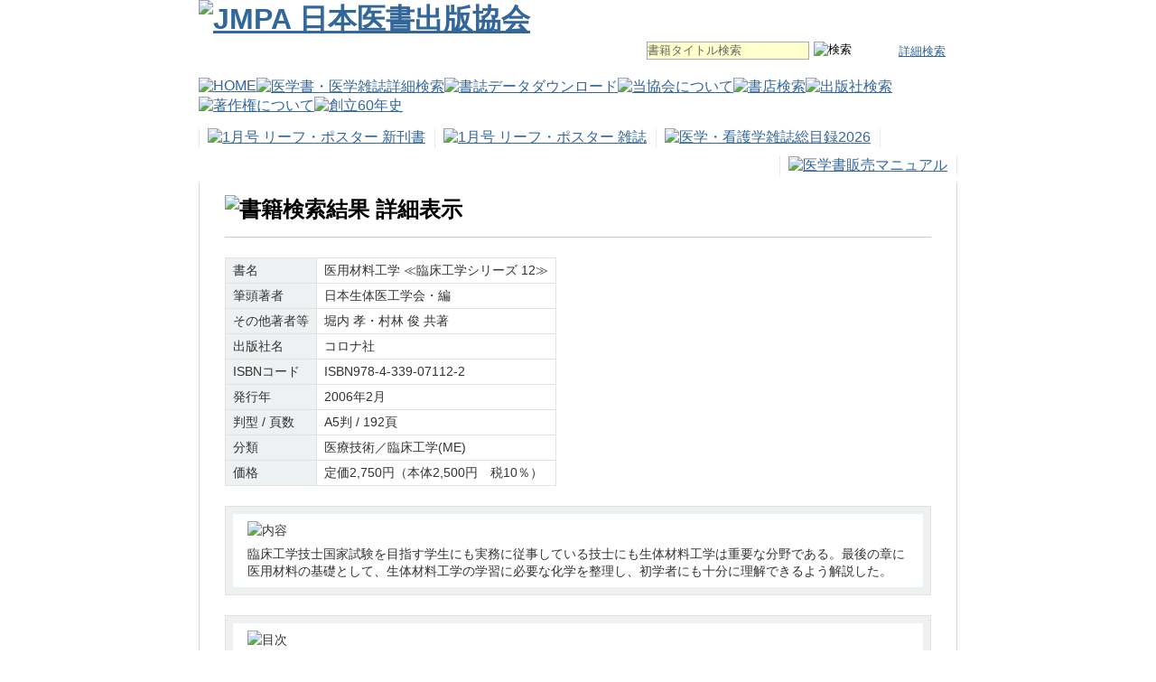

--- FILE ---
content_type: text/html; charset=UTF-8
request_url: https://www.medbooks.or.jp/publications/?p_key=43368
body_size: 10895
content:
<!DOCTYPE HTML PUBLIC "-//W3C//DTD HTML 4.01 Transitional//EN" "http://www.w3.org/TR/html4/loose.dtd">
<html lang="ja">
<head>
<meta http-equiv="Content-Type" content="text/html; charset=utf-8">
<title>JMPA 日本医書出版協会 書籍検索結果 詳細表示</title>
<link rel="stylesheet" type="text/css" href="/css/common.css" media="all" />
<link rel="stylesheet" type="text/css" href="/css/contents-search-shoshi.css" media="all" />
<script type="text/javascript" src="/js/jquery-1.4.min.js"></script>
<script type="text/javascript" src="/js/jquery.formtips.1.2.js"></script>
<script type="text/javascript" src="/js/rollover.js"></script>
</head>
<body>
<a name="top" id="top"></a>
<div id="bg">

<div id="header">
	<span id="logo">
		<h1><a href="/"><img src="/images/logo.gif" width="374" height="71" alt="JMPA 日本医書出版協会" /></a></h1>
	</span>
	<ul id="senyoList">
	</ul>

	<div id="searchBox">
	<form method="post" action="/search/book/" id="formSearch">
	<input type="hidden" name="taisho" value="t" />
	<input type="text" name="keyword" value="" class="tipped" title="書籍タイトル検索" id="textSearch" />
	<!-- input type="submit" name="booksearch" value="検索" class="search_btn rollover" / -->
	<input type="image" name="booksearch" value="検索" alt="検索" src="/images/btn_search.gif" class="search_btn rollover" />
	</form>
	<div id="searchNavi">
	<p><a href="/search/">詳細検索</a></p>
	</div>
	</div>

	<script type="text/javascript">
	//<![CDATA[
	$(document).ready(function(){
	    $("form, form input, form textarea").formtips({
	        tippedClass:"tipped"
	    });
	});
	//]]>
	</script>
</div><!-- /header -->

<div id="navi">
	<ul>
		<li><a href="/"><img src="/images/navi-g-home.gif" width="78" height="46" alt="HOME" class="rollover" /></a></li>
		<li><a href="/search/"><img src="/images/navi-g-search2.gif" width="129" height="46" alt="医学書・医学雑誌詳細検索" class="rollover" /></a></li>
		<li><a href="/download/"><img src="/images/navi-g-download2.gif" width="105" height="46" alt="書誌データダウンロード" class="rollover" /></a></li>
		<li><a href="/jmpa/"><img src="/images/navi-g-jmpa2.gif" width="118" height="46" alt="当協会について" class="rollover" /></a></li>
		<li><a href="/shop/"><img src="/images/navi-g-shop.gif" width="84" height="46" alt="書店検索" class="rollover" /></a></li>
		<li><a href="/publishers/"><img src="/images/navi-g-publishers.gif" width="95" height="46" alt="出版社検索" class="rollover" /></a></li>
		<li><a href="/copyright/"><img src="/images/navi-g-copy.gif" width="117" height="46" alt="著作権について" class="rollover" /></a><!--
			<ul class="dropdown">
			<li><a href="/copy/">医学・看護文献をコピーされる方へ</a></li>
			<li><a href="/forauthor/">著者の皆様へ</a></li>
			<li><a href="/textbook/"></a></li>
			</ul>
		--></li>
		<li><a href="/60th/"><img src="/images/navi-g-60th.gif" width="114" height="46" alt="創立60年史" class="rollover" /></a></li>
	</ul>
</div><!-- /navi -->

<div id="navi2">
	<ul>
		<li><a href="/uptodate/"><img src="/images/navi-shinkan-b-01.gif" width="160" height="22" alt="1月号 リーフ・ポスター 新刊書" class="rollover" /></a></li>
		<li><a href="/uptodate/?pub_type=J"><img src="/images/navi-shinkan-j-01.gif" width="149" height="22" alt="1月号 リーフ・ポスター 雑誌" class="rollover" /></a></li>
		<li class="last"><a href="/files/zasshi_2026.pdf"><img src="/images/navi-shinkan-zasshimokuroku-2026.gif" width="165" height="22" alt="医学・看護学雑誌総目録2026" class="rollover" /></a></li>

		<li class="last" id="igakushohanbaimanual"><a href="/igakushohanbaimanual/"><img src="/images/navi-shinkan-igakushohanbaimanual.gif" width="120" height="22" alt="医学書販売マニュアル" class="rollover" /></a></li>
	</ul></div><!-- /navi2 -->

<div id="container_t"></div>
<div id="container">
<div id="main">

<h2><img src="/images/pagetitle_booksearch_results_shosai.gif" width="330" height="30" alt="書籍検索結果 詳細表示" /></h2>

<div id="shoshi">
<table>
<tbody>
		<tr><th><p>書名</p></th>
			<td><p> 医用材料工学 ≪臨床工学シリーズ 12≫</p></td>
		</tr>
		<tr><th><p>筆頭著者</p></th>
			<td><p>日本生体医工学会・編</p></td>
		</tr>
		<tr><th><p>その他著者等</p></th>
			<td><p>堀内 孝・村林 俊 共著</p></td>
		</tr>
		<tr><th><p>出版社名</p></th>
			<td><p>コロナ社</p></td>
		</tr>
		<tr><th><p>ISBNコード</p></th>
			<td><p>ISBN978-4-339-07112-2</p></td>
		</tr>
		<tr><th><p>発行年</p></th>
			<td><p>2006年2月</p></td>
		</tr>
		<tr><th><p>判型 / 頁数</p></th>
			<td><p>A5判 / 192頁</p></td>
		</tr>
		<tr><th><p>分類</p></th>
			<td><p>医療技術／臨床工学(ME)</p></td>
		</tr>
		<tr><th><p>価格</p></th>
			<td><p>定価2,750円（本体2,500円　税10％）</tbody>
</table>

<div class="clear"></div>

<div class="setsumei"><div class="setsumei_inner">
<img src="/images/komidashi_naiyo.gif" width="46" height="18" alt="内容" />
<p>臨床工学技士国家試験を目指す学生にも実務に従事している技士にも生体材料工学は重要な分野である。最後の章に医用材料の基礎として、生体材料工学の学習に必要な化学を整理し、初学者にも十分に理解できるよう解説した。</p>
</div></div>

<div class="setsumei"><div class="setsumei_inner">
<img src="/images/komidashi_mokuji.gif" width="46" height="18" alt="目次" />
<p>1　臨床工学技士と医用材料<br />1.1　医用材料の種類と分類<br />1.2　医用材料の備えるべき条件<br />1.3　まとめ<br />引用・参考文献<br /><br />2　医用材料の種類<br />2.1　医用金属材料<br />　2.1.1　ステンレス鋼<br />　2.1.2　コバルトクロム合金<br />　2.1.3　チタンおよびチタン合金<br />　2.1.4　貴金属合金<br />2.2　医用無機材料（バイオセラミックス）<br />　2.2.1　アルミナ<br />　2.2.2　ジルコニア<br />　2.2.3　カーボン<br />　2.2.4　ヒドロキシアパタイト<br />　2.2.5　リン酸カルシウム系ガラス<br />2.3　医用高分子材料<br />　2.3.1　シリコーン<br />　2.3.2　ポリアミド<br />　2.3.3　ポリウレタン<br />　2.3.4　ポリ塩化ビニル<br />　2.3.5　ポリエステル<br />　2.3.6　ポリエチレン<br />　2.3.7　ポリプロピレン<br />　2.3.8　ポリメタクリル酸メチル<br />　2.3.9　ポリメタクリル酸・2・ヒドロキシエチル<br />　2.3.10　ポリテトラフルオロエチレン<br />2.4　生体由来医用材料<br />　2.4.1　コラーゲン<br />　2.4.2　ゼラチン<br />　2.4.3　キチン・キトサン<br />2.5　まとめ<br />引用・参考文献<br /><br />3　医用材料の応用<br />3.1　非観血的組織代替材料<br />　3.1.1　軟組織代替材料<br />　3.1.2　硬組織代替材料<br />3.2　観血的組織代替材料<br />　3.2.1　人工血管<br />　3.2.2　ステント<br />　3.2.3　人工弁<br />　3.2.4　人工心臓・補助心臓<br />3.3　体外循環治療用材料<br />　3.3.1　人工腎臓<br />　3.3.2　アフェレシス療法<br />　3.3.3　人工肺<br />　3.3.4　補助循環装置<br />3.4　インタフェース材料<br />　3.4.1　カテーテル<br />　3.4.2　血液回路<br />　3.4.3　スキンボタン<br />　3.4.4　ブラッドアクセス用シャント<br />3.5　まとめ<br />引用・参考文献<br /><br />4　材料・生体相互作用と医用材料の生体適合性<br />4.1　材料と生体の相互作用とは<br />4.2　血漿タンパク質の材料表面への吸着<br />　4.2.1　吸着タンパク質の脱着・交換<br />　4.2.2　IgGの吸着配向性<br />　4.2.3　吸着タンパク質の多層化<br />　4.2.4　吸着タンパク質の構造変化<br />4.3　血栓形成反応<br />4.4　補体活性化反応<br />4.5　アレルギー反応<br />4.6　炎症反応<br />4.7　石灰化反応<br />4.8　癌化反応<br />4.9　それぞれの反応の相互関連<br />4.10　材料・生体相互作用と生体適合性<br />4.11　まとめ<br />引用・参考文献<br /><br />5　医用材料の滅菌<br />5.1　医用材料の滅菌と消毒・殺菌<br />5.2　滅菌の定量的考え方<br />5.3　高圧蒸気滅菌法<br />5.4　エチレンオキサイドガス（EOG）滅菌法<br />5.5　放射線滅菌法<br />5.6　まとめ<br />引用・参考文献<br /><br />6　医用材料の安全性評価<br />6.1　医用材料の安全性規格と試験法<br />6.2　物性試験<br />　6.2.1　弾性<br />　6.2.2　延性<br />　6.2.3　圧縮強さ<br />　6.2.4　靭性（衝撃強さ）と脆性<br />　6.2.5　硬さ<br />6.3　化学的試験<br />6.4　生物学的試験<br />6.5　まとめ<br />引用・参考文献<br /><br />7　医用材料の基礎<br />7.1　原子の結合と材料<br />　7.1.1　原子の構造と元素周期表<br />　7.1.2　電子の軌道と配置<br />　7.1.3　電子式（最外殻電子の表記法）<br />　7.1.4　一次的結合<br />　7.1.5　二次的結合（分子間に働く引力）<br />7.2　金属材料<br />　7.2.1　金属の構造<br />　7.2.2　金属の性質<br />　7.2.3　金属材料の種類と性質<br />7.3　無機材料<br />　7.3.1　無機材料の構造<br />　7.3.2　無機材料の種類と性質<br />7.4　有機材料<br />　7.4.1　有機化合物の構造<br />　7.4.2　高分子の合成と高分子材料<br />　7.4.3　天然高分子材料<br />　7.4.4　高分子材料の性質<br />7.5　まとめ<br />引用・参考文献<br /><br />付録<br />索引</p>
</div></div>

</div><!-- /shoshi -->
</div><!-- /main -->
</div>
<div id="container_b"></div>

<div id="pagelink" class="clearfix">
<ul>
<li><a href="javascript:history.back();"><img src="/images/btn_back.gif" width="38" height="16" alt="戻る" title="" class="rollover" /></a></li>
<li class="pagetop"><a href="#top"><img src="/images/btn_pagetop.gif" width="94" height="16" alt="ページの先頭へ" title="" class="rollover" /></a></li>
</ul>
</div>

</div><!-- /bg -->

<div id="footer"><div>

	<div id="navi3">
		<ul>
		<li><a href="/sitemap/">サイトマップ</a></li>
		<li><a href="/jmpa/article2024.pdf">定款</a></li>
		</ul>
	</div>

	<div id="address">
	<img src="/images/footer.gif" width="164" height="36" alt="日本医書出版協会" title="" /><br />
	113-0033 東京都文京区本郷4-16-6 文京区本郷4丁目ビル 天翔オフィス後楽園301号
	</div>

	<div id="copy">
	Copyright © Japan Medical Publishers Association, 2026, All Rights Reserved.
	</div>

</div></div><!-- /footer -->

<!-- 160.16.153.113 -->

</body>
</html>